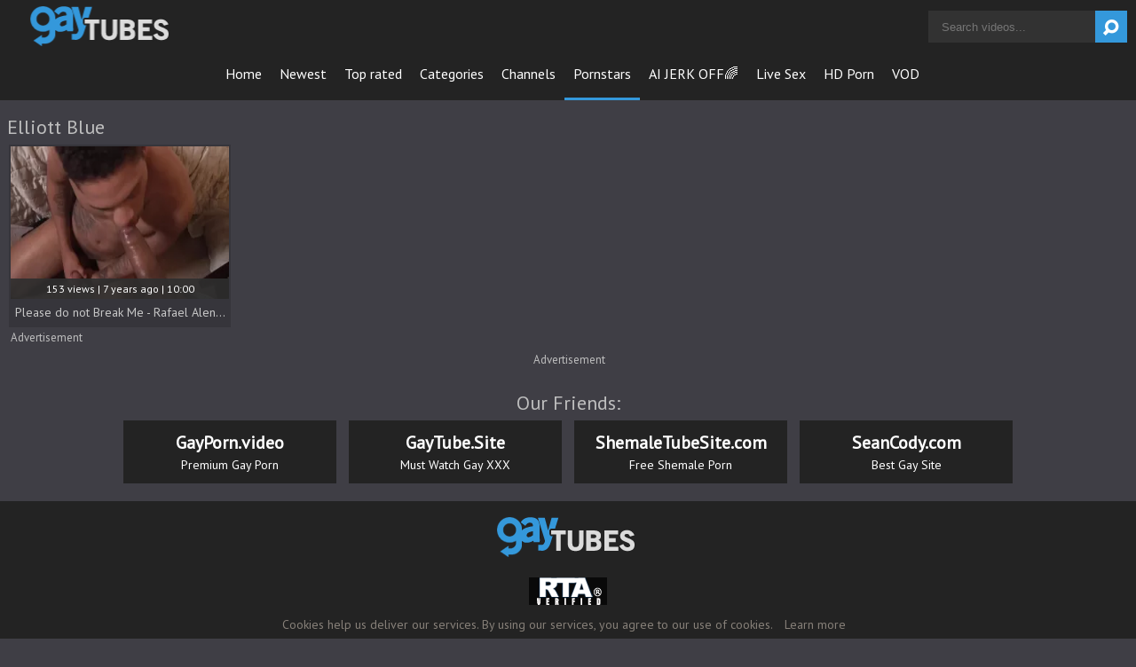

--- FILE ---
content_type: text/html; charset=UTF-8
request_url: https://www.gaytubes.tv/pornstar/elliott-blue
body_size: 4271
content:
<!DOCTYPE html>
<html>
	<head>
		<meta charset="utf-8">
		<meta name="referrer" content="unsafe-url">
		<meta name="viewport" content="width=device-width, initial-scale=1.0, user-scalable=no">
		<title>
			Elliott Blue - Gay Tubes Tv		</title>
		<meta name="description" content="Looking for free ${KEYWORDS} gay porn videos? Come in and watch hundreds of free Elliott Blue sex videos.">
		<meta name="keywords" content="gaytubes, gay tubes, gay videos, free gay porn, gay porn tube, gay porn videos, tube gay videos"> 		<link rel="apple-touch-icon" sizes="57x57" href="/static/images/favicon/apple-icon-57x57-074878c917.png">
		<link rel="apple-touch-icon" sizes="60x60" href="/static/images/favicon/apple-icon-60x60-dd75d6d0db.png">
		<link rel="apple-touch-icon" sizes="72x72" href="/static/images/favicon/apple-icon-72x72-3a348b6d06.png">
		<link rel="apple-touch-icon" sizes="76x76" href="/static/images/favicon/apple-icon-76x76-2380fc1853.png">
		<link rel="apple-touch-icon" sizes="114x114" href="/static/images/favicon/apple-icon-114x114-e27880d451.png">
		<link rel="apple-touch-icon" sizes="120x120" href="/static/images/favicon/apple-icon-120x120-86be1c0f5d.png">
		<link rel="apple-touch-icon" sizes="144x144" href="/static/images/favicon/apple-icon-144x144-f724116d3f.png">
		<link rel="apple-touch-icon" sizes="152x152" href="/static/images/favicon/apple-icon-152x152-d30fbdbd11.png">
		<link rel="apple-touch-icon" sizes="180x180" href="/static/images/favicon/apple-icon-180x180-f820a0da69.png">
		<link rel="icon" type="image/png" sizes="192x192" href="/static/images/favicon/android-icon-192x192-abad1e43f9.png">
		<link rel="icon" type="image/png" sizes="32x32" href="/static/images/favicon/favicon-32x32-29622364c9.png">
		<link rel="icon" type="image/png" sizes="96x96" href="/static/images/favicon/favicon-96x96-06ee5d91fe.png">
		<link rel="icon" type="image/png" sizes="16x16" href="/static/images/favicon/favicon-16x16-6650fdc426.png">
		<link rel="manifest" href="/static/images/favicon/manifest-14e6edc4ba.json">
				<meta name="msapplication-TileColor" content=#2d2a2b>
		<meta name="msapplication-TileImage" content="/static/images/favicon/ms-icon-144x144-f724116d3f.png">
		<meta name="msapplication-config" content="/static/images/favicon/browserconfig-653d077300.xml">
		<meta name="theme-color" content=#2d2a2b>
		<link rel="stylesheet" href="/static/style-light-6c9d269bad.css">
		<link href='//fonts.googleapis.com/css?family=Ubuntu:300,400' rel='stylesheet' type='text/css'>
		<script type="text/javascript" src="https://stats.hprofits.com/advertisement.min.js"></script>
														<!-- Google tag (gtag.js) -->
<script async src="https://www.googletagmanager.com/gtag/js?id=G-60GSSBGNSW"></script>
<script>
  window.dataLayer = window.dataLayer || [];
  function gtag(){dataLayer.push(arguments);}
  gtag('js', new Date());
  function ga() {
    var args = Array.prototype.slice.call(arguments);
    if(args[1] === 'page_view') {
      var dimension = args[2] ? args[2] : {dimension1: 'other'};
      dimension['content_group'] = dimension.dimension1;
      gtag('config', 'G-60GSSBGNSW', {
        send_page_view: false,
        content_group: dimension.dimension1
      });
      gtag('event', args[1], dimension);
      return;
    }
    gtag(args[1], args[3], {
        'event_category': args[2],
        'event_label': args[4]
    })
  }
ga('send', 'page_view', {dimension1: 'pornstar'});
window.gaId='G-60GSSBGNSW'
</script>
					<meta name="google-site-verification" content="XTFoNtO7GW2BkG0FRUb1a32MpW6oF2TDDHr8WuCRU9c">
			</head>
	<body data-pp-stat="0">
		<div class="b-root">
			<div class="leaderboard-spot">
				
			</div>
			<header class="b-header clearfix">
				<button class="b-menu-button js-menu-button">
					<i class="icon-menu"></i>
				</button>
				<table>
					<tr>
						<td class="c-home">
							<a href="/" class="b-logo">
								<img src="/static/images/logo-b53d00a9e8.png" alt="Gay Tubes Tv - Free Gay Porn Tube Videos">
							</a>
						</td>
						<td class="c-nav">
														<nav class="b-main-nav" id="nav">
								<a href="/" class="b-main-nav__link ">Home</a>
								<a href="/newest" class="b-main-nav__link ">Newest</a>
								<a href="/top-rated" class="b-main-nav__link ">Top rated</a>
								<a href="/categories" class="b-main-nav__link ">Categories</a>
																	<a href="/channels" class="b-main-nav__link ">Channels</a>
																<a href="/pornstars" class="b-main-nav__link is-active">Pornstars</a>
								<a href="https://trustpielote.com/resource?zones=300" target="_blank" rel="nofollow" class="b-main-nav__link js-menu-random js-random-link-item menu-random js-hp-tl" data-spot="MI1" data-banner-id="">
	AI JERK OFF🌈
</a>

<a href="https://trustpielote.com/resource?zones=301" target="_blank" rel="nofollow" class="b-main-nav__link js-menu-random js-random-link-item menu-random active js-hp-tl" data-spot="MI2" data-banner-id="">
	Live Sex
</a>

<a href="https://trustpielote.com/resource?zones=302" target="_blank" rel="nofollow" class="b-main-nav__link js-menu-random js-random-link-item menu-random js-hp-tl" data-spot="MI3" data-banner-id="">
	HD Porn
</a>

<a href="https://fhgte.com/gay?utm_campaign=ai.CxY&utm_content=mi4" target="_blank" rel="nofollow" class="b-main-nav__link js-menu-random js-random-link-item menu-random js-hp-tl" data-spot="MI4" data-banner-id="">
	VOD
</a>

							</nav>
						</td>
						<td class="c-search">
							<form id="search" name="search_form" class="b-search js-search" method="get" action="/search/-query-">
								<input type="text" value="" name="query" placeholder="Search videos..." autocomplete="off" data-url-search="/search-suggestions/-query-" class="b-search__input js-search-input">
								<button id="search-button" class="b-search__submit">
									<i class="icon-search"></i>
								</button>
								<div class="b-search-suggestions js-search-suggestions is-hidden" id="search-dropdown" data-loader-text="Loading"></div>
							</form>
						</td>
					</tr>
				</table>
				<button class="b-search-button js-search-button">
					<i class="icon-search"></i>
				</button>
			</header>
			<div class="b-wrapper">
				<div class="b-mobile-random-links js-random-links-mobile-spot"></div>
									<h6 class="b-head-6 text-center header-random-title">Advertisement</h6>
					<div class="mobile-random header-spot header-random mt-0">
						<div data-hp-id="1021" data-hp-zone></div>
					</div>
													<section>
												<div class="clear"></div>
													<div class="b-head-1 f-left">
								<h1>
									Elliott Blue								</h1>
							</div>
												
		
						<div class="clear"></div>
						<div id="galleries" class="b-thumb-list js-gallery-list clearfix relative" data-infinite-scroll="1" data-infinite-scroll-url="/pornstar/elliott-blue?page=-page-" data-page="1">
														    <template id="pornstar-data-template">
                    &quot;Elliott Blue&quot;
            </template>

						<div class="b-thumb-item js-thumb-item js-thumb">
			<div class="b-thumb-item-inner">
				<a
					class="js-gallery-stats js-gallery-link"
					href="/please-do-not-break-me-rafael-alencar-elliott-blue-ass-nail_960526.html"
					data-position="1"
					data-vp-track
					data-gtid="1_2959732_7"
					data-gallery-id="960526"
					data-thumb-id="8080251"
					data-preview=""
					>
					<div class="b-thumb-item__img">
						<picture class="js-gallery-img">
															<source type="image/webp" srcset="https://icdn05.gaytubes.tv/59195/1_2959732_7.webp">
															<source type="image/jpeg" srcset="https://icdn05.gaytubes.tv/59195/1_2959732_7.jpg">
														<img loading="lazy" data-loading="lazy" data-src="https://icdn05.gaytubes.tv/59195/1_2959732_7.jpg" width="480" height="320" alt="Please do not Break Me - Rafael Alencar, Elliott Blue ass Nail">
						</picture>
						<div class="b-thumb-item__img-info">
							<div class="relative">
								<div>153 views   |   7 years ago   |   10:00</div>
							</div>
						</div>
					</div>
					<div class="b-thumb-item__info">
						<span class="b-thumb-item__title">Please do not Break Me - Rafael Alencar, Elliott Blue ass Nail</span>
					</div>
				</a>
			</div>
		</div>
		
		<div class="b-more-thumbs">
	<h6 class="b-head-6">Advertisement</h6>
	<div class="b-more-thumbs__list js-native-container">
		<script>window.NativeConfig = {customCount: true};</script>
<div data-hp-id="778" data-hp-zone></div>
	</div>
</div>

<div class="b-more-thumbs">
	<div class="b-more-thumbs__list">
		<style>.ext-random-widget > div {display: block !important;}</style>
<div class="ext-random-widget">
<script type="application/javascript" 
data-idzone="4905018" src="https://a.realsrv.com/nativeads-v2.js" 
></script>
</div>
	</div>
</div>

<div class="mobile-random-wrapper">
	<h6 class="b-head-6 text-center">Advertisement</h6>
	<div class="mobile-random footer-spot js-not-rendered-random"></div>
</div>

<script id="footer-random-template" type="text/template">
	<div class="mobile-random-wrapper">
		<div class="mobile-random footer-spot js-footer-random js-not-rendered-random"><div data-hp-id="1022" data-hp-zone></div>
<div data-hp-id="1023" data-hp-zone></div>
<div data-hp-id="1024" data-hp-zone></div></div>
	</div>
</script>
		<script id="tracker-data-1" class="js-tracker" type="application/json">{"d":"gaytubes.tv","rid":1,"useLocalUrl":false,"ct":"galleries","pt":"pornstar","w":"Elliott Blue"}</script>
	
							<div class="clear"></div>
						</div>
						
					</div>
				</section>
									    <div class="b-head-1 text-center">
        <h2>Our Friends:</h2>
    </div>
    <div class="back-links">
				<a
            class="back-links__link"
            href="https://gayporn.video/"
            rel="nofollow"
            title="GayPorn.video"
            target="_blank"
        >
            <span>GayPorn.video</span>
            Premium Gay Porn
        </a>
        <a
            class="back-links__link"
            href="https://gaytube.site/"
            rel="nofollow"
            title="GayTube.Site"
            target="_blank"
        >
            <span>GayTube.Site</span>
            Must Watch Gay XXX
        </a>
        <a
            class="back-links__link"
            href="https://shemaletubesite.com/"
            rel="nofollow"
            title="ShemaleTubeSite.com"
            target="_blank"
        >
            <span>ShemaleTubeSite.com</span>
            Free Shemale Porn
        </a>
				<a
            class="back-links__link"
            href="https://hprotrck.com/click.php?key=vs9tc65twivmxoc9xtbu"
            rel="nofollow"
            title="SeanCody.com"
            target="_blank"
        >
            <span>SeanCody.com</span>
            Best Gay Site
        </a>
    </div>

			<div class="h-footer"></div>
		</div>
	<script defer src="https://static.cloudflareinsights.com/beacon.min.js/vcd15cbe7772f49c399c6a5babf22c1241717689176015" integrity="sha512-ZpsOmlRQV6y907TI0dKBHq9Md29nnaEIPlkf84rnaERnq6zvWvPUqr2ft8M1aS28oN72PdrCzSjY4U6VaAw1EQ==" data-cf-beacon='{"version":"2024.11.0","token":"7e390187805e44e6821cfc1cc6859e57","r":1,"server_timing":{"name":{"cfCacheStatus":true,"cfEdge":true,"cfExtPri":true,"cfL4":true,"cfOrigin":true,"cfSpeedBrain":true},"location_startswith":null}}' crossorigin="anonymous"></script>
</body>
</html></div><footer>
<div class="footer-links row">
	<a href="/" class="logo">
		<img src="/static/images/logo-b53d00a9e8.png" alt="Gay Tubes Tv - Free Gay Porn Tube Videos">
	</a>
	<a href="http://rtalabel.org/?content=validate&rating=RTA-5042-1996-1400-1577-RTA" title="Verified RTA member" class="logo-rta">
		<img src="/static/images/rta-04030d3590.gif" alt="Verified RTA member" width="88" height="31">
	</a>
	<div class="align-center margin-10b">
		Cookies help us deliver our services. By using our services, you agree to our use of cookies.
		<a href="/cookie-policy" target="_blank">Learn more</a>
	</div>
	<div class="footer-links">
		<a href="/contact-us" title="Contact us" target="_blank">Contact us
		</a>
		<a href="/cookie-policy" title="Cookie policy" target="_blank">Cookie policy
		</a>
		<a href="/privacy-policy" title="Privacy policy" target="_blank">Privacy policy
		</a>
		<a href="/dmca" title="DMCA / Copyright" target="_blank">DMCA / Copyright
		</a>
		<a href="/content-removal" title="Content Removal" target="_blank">Content Removal</a>
		<a href="/2257" title="18 U.S.C. 2257 Statement" target="_blank">18 U.S.C. 2257 Statement</a>
		<a href="/terms-and-conditions" title="Terms &amp; Conditions" target="_blank">Terms &amp; Conditions</a>
	</div>
</div></footer><div class="overlay" id="overlay"></div><div class="b-notify js-notify-wrap is-transparent">
<div class="relative">
	<div class="b-notify__body js-notify-template">
		<div class="b-notify__mess js-notify-mess">Want some alert?</div>
		<button class="b-notify__close js-notify-close">
			<i class="icon-cancel-outline"></i>
		</button>
	</div>
</div></div><div class="js-tube-config" data-v-update-url="https://u3.gaytubes.tv/video"></div><script type="text/json" id="meta-config">{"titlePrefix":"- Gay Tubes Tv","galleryDesc":"Watch video ${title} - ${prefix}"}</script>
<script id="ae-player-js" src="https://tubestatic.usco1621-b.com/static/ae-player.1.10.3.min.js"></script>
<script src="/static/common-830f92742b.js"></script>
<script src="/static/home-c655e65cb6.js"></script><div data-hp-id='117' data-hp-zone data-pp-new="1"></div>
<script>
  window.hpPpConfig = {
    triggerMethod: 2,
    triggerSelectors: [".js-gallery-stats", ".js-category-stats", ".js-pornstar-stats"],
    tabUnder: true,
    period: 86400
  };
</script>
<div id='hpt-1020' data-hp-id="1020" data-hp-zone></div>

<script>window.hpIntConfig = {autoRedirect: false}</script>
<script>window.hpRdrConfig = { ignoreIfNotVisible: false }</script>
<script id="hpt-rdr" data-static-path="https://cdn.trustpielote.com" data-hpt-url="trustpielote.com" src="https://cdn.trustpielote.com/rdr/renderer.js" async></script>	<div data-hp-id="1098" data-hp-zone></div>
<script>
  window.hpSldConfig = {
    showAdLabel: true
  };
</script>
</body></html>
